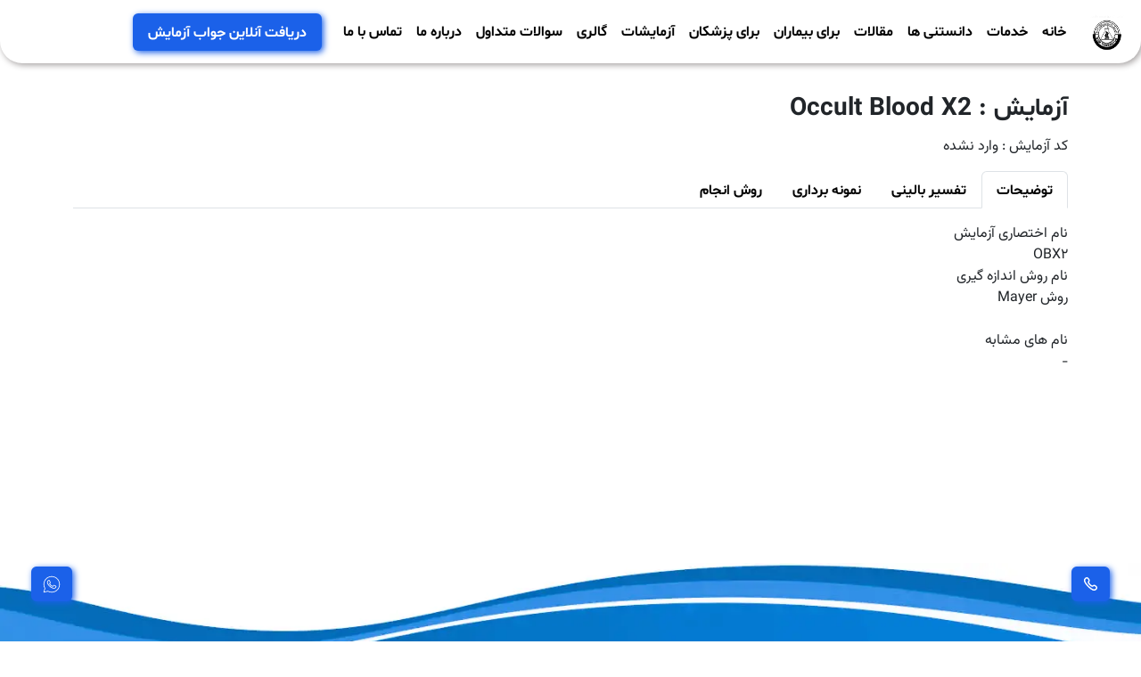

--- FILE ---
content_type: text/html; charset=UTF-8
request_url: https://mehrlaboratorymis.com/experiments/Occult%20Blood%20X2
body_size: 13881
content:
<!DOCTYPE html>
<html lang="fa">
<head>
    <meta charset="utf-8">
    <meta name="viewport" content="width=device-width, initial-scale=1">
    <link rel="sitemap" type="application/xml" title="Sitemap" href="https://mehrlaboratorymis.com/sitemap.xml">
    <!-- Google tag (gtag.js) -->
<script async src="https://www.googletagmanager.com/gtag/js?id=G-6JMFDDWRT0"></script>
<script>
  window.dataLayer = window.dataLayer || [];
  function gtag(){dataLayer.push(arguments);}
  gtag('js', new Date());

  gtag('config', 'G-6JMFDDWRT0');
</script>
    
    <link rel="icon" type="image/x-icon" href="https://mehrlaboratorymis.com/storage/setuprr/poTPmqnO7I1MjcUxUKpvP48dH6zex3Ck8kBFa4pc.png">
    <link rel="shortcut icon" href="https://mehrlaboratorymis.com/storage/setuprr/poTPmqnO7I1MjcUxUKpvP48dH6zex3Ck8kBFa4pc.png" type="image/x-icon">
    <link rel="stylesheet" href="https://fonts.googleapis.com/css2?family=Material+Symbols+Outlined:opsz,wght,FILL,GRAD@20..48,100..700,0..1,-50..200" />



    <script src="https://mehrlaboratorymis.com/js/sweetalert2@11.js"></script>

    <link rel="stylesheet" href="https://mehrlaboratorymis.com/css/bootstrap.rtl.min.css">
    <link rel="stylesheet" href="https://mehrlaboratorymis.com/css/style.css">
    <link rel="stylesheet" href="https://cdnjs.cloudflare.com/ajax/libs/lightbox2/2.11.4/css/lightbox.min.css" />

    <script src="https://mehrlaboratorymis.com/js/scrollreveal.js"></script>

        
    <style>
    p,span,label,div{
    font-family: 'Vazirmatn' !important;
}
a,button{
    font-family: 'Shabnam'!important;
    text-decoration: none;
}
h1,h2,h3,h4,h5,h6{
    font-family: 'Shabnam'!important;
}
        input{
            border: none;
            border-radius: 15px;
        }
        .nav-color{
            background: #ffffff;
        }
        .nav-link{
            color:#000000;
        }
        .nav-active{
            color:#1b61e9 !important;
            margin: 0 5px;
        }
        .btn-base{
            background: #1b61e9;
            color: #ffffff;
            box-shadow: 2px 2px 7px #1b61e9;
            transition: 0.5s;
        }
        .btn-base:hover{

            background: #1b61e9;
            color: #ffffff;
            box-shadow: 2px 2px 9px #1b61e9;
        }
        .btn-second{
            background: #2bb69b;
            color: #ffffff ;
            box-shadow: 2px 2px 7px rgba(153, 151, 151, 0.50);
            transition: 0.5s;
        }
        .btn-second:hover{
            background: #2bb69b;
            color: #ffffff ;
            box-shadow: 2px 2px 9px rgba(139, 137, 137, 0.80);
        }
        .base-gradient{
            padding: 50px 0;
                         background: linear-gradient(180deg, #1b61e9, #3e77ea, #2bb69b);
            

        }
        .card{
            border: none;
            border-radius: 25px;
            background: #1b61e9;
        }
        .card-body{
            border-radius: 25px;
            background: #1b61e9;
            color: #ffffff;
        }
        .card-title{
            color: #ffffff;
        }
        .page-title{
            color: #3e77ea;
        }
        img{
            border-radius: 25px;
        }
        .lang-active{
            color:#ffffff !important;
            background: #1b61e9;
            border-radius: 50%;
        }
        .lang{
            color:#ffffff !important;
            background: #2bb69b;
            border-radius: 50%;
        }
        .lang:hover,.lang-active:hover{
            color:#ffffff !important;
            background: #1b61e9;
            border-radius: 50%;
        }
    </style>
    <!-- Livewire Styles -->
<style >
    [wire\:loading], [wire\:loading\.delay], [wire\:loading\.inline-block], [wire\:loading\.inline], [wire\:loading\.block], [wire\:loading\.flex], [wire\:loading\.table], [wire\:loading\.grid], [wire\:loading\.inline-flex] {
        display: none;
    }

    [wire\:loading\.delay\.shortest], [wire\:loading\.delay\.shorter], [wire\:loading\.delay\.short], [wire\:loading\.delay\.long], [wire\:loading\.delay\.longer], [wire\:loading\.delay\.longest] {
        display:none;
    }

    [wire\:offline] {
        display: none;
    }

    [wire\:dirty]:not(textarea):not(input):not(select) {
        display: none;
    }

    input:-webkit-autofill, select:-webkit-autofill, textarea:-webkit-autofill {
        animation-duration: 50000s;
        animation-name: livewireautofill;
    }

    @keyframes livewireautofill { from {} }
</style>
    <link rel="stylesheet" href="https://mehrlaboratorymis.com/css/jalalidatepicker.min.css">
</head>

<body>
<div class="" dir="rtl">
    <div wire:id="YwTSSk5lgbqNQdLhdAMx" wire:initial-data="{&quot;fingerprint&quot;:{&quot;id&quot;:&quot;YwTSSk5lgbqNQdLhdAMx&quot;,&quot;name&quot;:&quot;components.navbar&quot;,&quot;locale&quot;:&quot;fa&quot;,&quot;path&quot;:&quot;experiments\/Occult%20Blood%20X2&quot;,&quot;method&quot;:&quot;GET&quot;,&quot;v&quot;:&quot;acj&quot;},&quot;effects&quot;:{&quot;listeners&quot;:[]},&quot;serverMemo&quot;:{&quot;children&quot;:[],&quot;errors&quot;:[],&quot;htmlHash&quot;:&quot;81268c5b&quot;,&quot;data&quot;:[],&quot;dataMeta&quot;:[],&quot;checksum&quot;:&quot;5a128739eb492d53eb6d9294887f28231a90ec140cfb1581e0095850bbf0a387&quot;}}">
    <nav class="navbar navbar-expand-lg  nav-color"
         style="border-radius:0 0 25px  25px;box-shadow: 2px 2px 7px #a4a0a0;padding-left: 15px;padding-right: 15px;z-index: 1000">
        <a class="navbar-brand" href="https://mehrlaboratorymis.com">
            <img src="/storage/setuprr/poTPmqnO7I1MjcUxUKpvP48dH6zex3Ck8kBFa4pc.png" alt="آزمایشگاه پاتوبیولوژی مهر" width="45" height="45"
                 class="d-inline-block align-text-top" style="border-radius: 15px">
        </a>

        <button class="navbar-toggler" type="button" data-bs-toggle="offcanvas" data-bs-target="#navbarOffcanvasLg"
                aria-controls="navbarOffcanvasLg" style="border: none;">
            <span class="navbar-toggler-icon"></span>
        </button>
        <div class="offcanvas offcanvas-start  nav-color text-center" tabindex="-1" id="navbarOffcanvasLg"
             aria-labelledby="navbarOffcanvasLgLabel">
            <div class="offcanvas-header">
                <h5 class="offcanvas-title nav-link"
                    id="offcanvasNavbarLabel">آزمایشگاه پاتوبیولوژی مهر</h5>
                <button type="button" class="btn-close" data-bs-dismiss="offcanvas" aria-label="Close"></button>
            </div>

            <ul class="navbar-nav" style="">

                <li class="nav-item"><a class="nav-link" aria-current="page"
                                        href="https://mehrlaboratorymis.com">خانه</a>
                </li>
                <li class="nav-item"><a class="nav-link" aria-current="page"
                                        href="https://mehrlaboratorymis.com/services">خدمات</a>
                </li>
                <li class="nav-item"><a class="nav-link" aria-current="page"
                                        href="https://blog.mehrlaboratorymis.com/">دانستنی ها</a>
                </li>

                <li class="nav-item"><a class="nav-link" aria-current="page"
                                        href="https://mehrlaboratorymis.com/posts">مقالات</a>
                </li>
                <li class="nav-item"><a class="nav-link" aria-current="page"
                                        href="https://mehrlaboratorymis.com/for-patients">برای بیماران</a>
                </li>
                <li class="nav-item"><a class="nav-link" aria-current="page"
                                        href="https://mehrlaboratorymis.com/for-doctors">برای پزشکان</a>
                </li>

                <li class="nav-item"><a class="nav-link" aria-current="page"
                                        href="https://mehrlaboratorymis.com/experiments">
                        آزمایشات
                    </a>
                </li>
                <li class="nav-item"><a class="nav-link" aria-current="page"
                                        href="https://mehrlaboratorymis.com/gallery">گالری</a>
                </li>
                <li class="nav-item"><a class="nav-link" aria-current="page"
                                        href="https://mehrlaboratorymis.com/faq">سوالات متداول</a>
                </li>
                <li class="nav-item"><a class="nav-link" aria-current="page"
                                        href="https://mehrlaboratorymis.com/about_us">درباره ما</a>
                </li>

                <li class="nav-item"><a class="nav-link" aria-current="page"
                                        href="https://mehrlaboratorymis.com/contact_ua">تماس با  ما</a>
                </li>
                                <li class="nav-item"><a class="btn btn-base px-3 mx-3 nav-link"
                                        aria-current="page"
                                        href="https://mehrlaboratorymis.com/show-test-result">دریافت آنلاین جواب آزمایش</a>
                </li>
                <li class="nav-item ">
                    <div class="btn-group mt-sm-3 mt-3 mt-md-0" role="group" aria-label="Basic example">
                                                                                                    
                    </div>
                </li>

            </ul>

        </div>
    </nav>

</div>

<!-- Livewire Component wire-end:YwTSSk5lgbqNQdLhdAMx --></div>
<main dir="rtl">
    <div wire:id="dxCPXZWdN8TZPzr3miXn" wire:initial-data="{&quot;fingerprint&quot;:{&quot;id&quot;:&quot;dxCPXZWdN8TZPzr3miXn&quot;,&quot;name&quot;:&quot;pages.experiment-show&quot;,&quot;locale&quot;:&quot;fa&quot;,&quot;path&quot;:&quot;experiments\/Occult%20Blood%20X2&quot;,&quot;method&quot;:&quot;GET&quot;,&quot;v&quot;:&quot;acj&quot;},&quot;effects&quot;:{&quot;listeners&quot;:[]},&quot;serverMemo&quot;:{&quot;children&quot;:[],&quot;errors&quot;:[],&quot;htmlHash&quot;:&quot;b81c4340&quot;,&quot;data&quot;:{&quot;item&quot;:[]},&quot;dataMeta&quot;:{&quot;models&quot;:{&quot;item&quot;:{&quot;class&quot;:&quot;App\\Models\\Experiment&quot;,&quot;id&quot;:111,&quot;relations&quot;:[],&quot;connection&quot;:&quot;mysql&quot;,&quot;collectionClass&quot;:null}}},&quot;checksum&quot;:&quot;9c46775b296da54331a8de8c1ef64f4e20422a61af7e44216570d4bfcbec3a6e&quot;}}">
<div class="container">
    <div class="row">
        <div class="my-3">
            <h3 class="mt-3">آزمایش : Occult Blood X2</h3>
            <p class="my-3">کد آزمایش : وارد نشده</p>
            <ul class="nav nav-tabs" id="myTab" role="tablist">
                <li class="nav-item" role="presentation">
                    <button class="nav-link active" id="description" data-bs-toggle="tab" data-bs-target="#description-pane" type="button" role="tab" aria-controls="description" aria-selected="true">توضیحات</button>
                </li>
                <li class="nav-item" role="presentation">
                    <button class="nav-link" id="interpretation" data-bs-toggle="tab" data-bs-target="#interpretation-pane" type="button" role="tab" aria-controls="interetation" aria-selected="false">تفسیر بالینی</button>
                </li>
                <li class="nav-item" role="presentation">
                    <button class="nav-link" id="sample" data-bs-toggle="tab" data-bs-target="#sample-pane" type="button" role="tab" aria-controls="sample" aria-selected="false">نمونه برداری</button>
                </li>
                <li class="nav-item" role="presentation">
                    <button class="nav-link" id="performance" data-bs-toggle="tab" data-bs-target="#performance-pane" type="button" role="tab" aria-controls="performance" aria-selected="false">روش انجام</button>
                </li>
            </ul>

            <div class="tab-content my-3" id="myTabContent" style="min-height: 350px">
                <div class="tab-pane fade show active" id="description-pane" role="tabpanel" aria-labelledby="description" tabindex="0">
                    <div class="TestBack"><span class="tdetail">نام اختصاری آزمایش</span><br>OBX٢</div>
<div id="ContentPlaceHolder1_Panel1">
<div class="TestBack"><span class="tdetail">نام روش اندازه گیری</span><br>روش Mayer<br><br><span class="tdetail">نام های مشابه</span><br>-</div>
</div>
                </div>
                <div class="tab-pane fade" id="interpretation-pane" role="tabpanel" aria-labelledby="interpretation" tabindex="0">
                    <div class="TestBack"><span class="tdetail">نام اختصاری آزمایش</span><br>OBX٢</div>
<div id="ContentPlaceHolder1_Panel3">
<div class="TestBack"><span class="tdetail">تفسیر بالینی</span><br>-<br><br><span class="tdetail">مقادیر مرجع</span><br><br><br><span class="tdetail">احتیاط ها</span><br>-<br><br><span class="tdetail">منابع بالینی</span><br>-</div>
</div>
                </div>
                <div class="tab-pane fade" id="sample-pane" role="tabpanel" aria-labelledby="sample" tabindex="0">
                    <div class="TestBack"><span class="tdetail">نام اختصاری آزمایش</span><br>OBX٢</div>
<div id="ContentPlaceHolder1_Panel2">
<div class="TestBack"><span class="tdetail">نوع نمونه</span><br>مدفوع<br><br><span class="tdetail">حجم نمونه</span><br>٢ گرم<br><br><span class="tdetail">کمترین حجم نمونه</span><br>١ گرم<br><br><span class="tdetail">نیازهای همراه نمونه</span><br>نام و نام خانوادگي ، نوع نمونه<br><br><span class="tdetail">راهنمای جمع آوری نمونه</span><br>-<br><br><span class="tdetail">اطلاعات لازم از بیمار</span><br>سن بيمار<br><br><span class="tdetail">معیار رد نمونه</span><br>-<br><br><span class="tdetail">پایداری در دمای اتاق &deg;١٨c تا &deg;٢٥c</span><br>١ ساعت<br><br><span class="tdetail">پایداری در دمای یخچال &deg;٢c تا &deg;٨c</span><br>١ روز<br><br><span class="tdetail">پایداری در دمای فریزر &deg;٢٠c- &gt;</span><br>٣ روز<br><br><span class="tdetail">آمادگی لازم قبل از نمونه گیری</span><br>اسنتفاده نکردن از گوشت قرمز، شلغم، تربچه ، انواع کلم، هويج و انواع ميوه ها</div>
</div>
                </div>
                <div class="tab-pane fade" id="performance-pane" role="tabpanel" aria-labelledby="performance" tabindex="0">
                    <div class="TestBack"><span class="tdetail">نام اختصاری آزمایش</span><br>OBX٢</div>
<div id="ContentPlaceHolder1_Panel4">
<div class="TestBack"><span class="tdetail">مدت زمان انجام آزمایش</span><br>٢ روز<br><br><span class="tdetail">مدت زمان نگهداری نمونه پس از انجام آزمایش</span><br>پس از انجام قابل نگهداري نيست.<br><br><span class="tdetail">جوابدهی اضطراری</span><br>-<br><br><span class="tdetail">توضیح روش کار</span><br>-</div>
</div>
                </div>
            </div>
        </div>

    </div>
</div>

</div>

<!-- Livewire Component wire-end:dxCPXZWdN8TZPzr3miXn -->
</main>
<div class="" dir="rtl">
    <div wire:id="C5G4nh2VXF1h1JpaDNGq" wire:initial-data="{&quot;fingerprint&quot;:{&quot;id&quot;:&quot;C5G4nh2VXF1h1JpaDNGq&quot;,&quot;name&quot;:&quot;components.footer&quot;,&quot;locale&quot;:&quot;fa&quot;,&quot;path&quot;:&quot;experiments\/Occult%20Blood%20X2&quot;,&quot;method&quot;:&quot;GET&quot;,&quot;v&quot;:&quot;acj&quot;},&quot;effects&quot;:{&quot;listeners&quot;:[]},&quot;serverMemo&quot;:{&quot;children&quot;:[],&quot;errors&quot;:[],&quot;htmlHash&quot;:&quot;a5c6fc2b&quot;,&quot;data&quot;:[],&quot;dataMeta&quot;:[],&quot;checksum&quot;:&quot;c9a41f172616bb990b04036998ca6d15ccdef0fd1d1096d08bc9f0f1e1478dc1&quot;}}">

            <div class="" style="position: fixed;bottom:45px ;right: 35px;z-index: 100000000">
            <a class="btn btn-base" href="tel:06143221534">
                <span class="flex items-center"><span class="relative ml-3">

                                    <svg class="dark:text-blue-950 text-blue-980 absolute -top-1 -left-2" width="17"
                                         height="17" viewBox="0 0 17 17" fill="none" xmlns="http://www.w3.org/2000/svg">
                                        <path
                                            d="M8.83538 10.3C9.27844 10.6121 9.74293 10.8745 10.2217 11.0731C10.519 11.1809 10.9855 10.8756 11.3285 10.6511L11.3286 10.6511C11.4143 10.595 11.4923 10.544 11.558 10.5057L11.5796 10.4936C11.9027 10.3121 12.2615 10.1106 12.7228 10.2078C13.1373 10.2929 14.5594 11.4136 14.9524 11.8108C15.2097 12.0661 15.3526 12.3357 15.374 12.6123C15.4169 13.6408 14.0377 14.7969 13.709 14.9955C13.0087 15.5062 12.0725 15.4991 10.9435 14.9884C9.73579 14.499 8.29228 13.4705 6.8988 12.2222C6.39998 11.7753 5.44205 10.8344 5.16944 10.5202C3.76167 8.99521 2.57543 7.35674 2.01803 6.03036C1.75363 5.47002 1.625 4.95224 1.625 4.4912C1.625 4.03725 1.75363 3.63295 2.00374 3.2854C2.15381 3.02296 3.36149 1.59018 4.42625 1.62565C4.69066 1.65402 4.96221 1.78878 5.22661 2.04413C5.62679 2.43424 6.7773 3.84574 6.86306 4.26422C6.96089 4.71509 6.75803 5.07099 6.57526 5.39163L6.57526 5.39163L6.56292 5.41328C6.52173 5.48445 6.46588 5.56888 6.40483 5.66117L6.40482 5.66118C6.1799 6.0012 5.8843 6.44805 5.99052 6.73257C6.25564 7.38512 6.63438 8.02348 7.09102 8.6122C7.59779 9.21811 8.39233 9.98789 8.83538 10.3Z"
                                            stroke="currentColor" stroke-width="1.5"></path>
                                    </svg>
                                </span>
            </a>
        </div>
    
            <div class="" style="position: fixed;bottom:45px ;left: 35px;z-index: 100000000">


            <a class="btn btn-base" style="color:#ffffff"
               href=" https://wa.me/09392371954">
                                                <span class="flex items-center">
             <svg xmlns="http://www.w3.org/2000/svg" fill="white" viewBox="0 0 50 50" width="20px" height="20px"><path
                     d="M 25 2 C 12.309534 2 2 12.309534 2 25 C 2 29.079097 3.1186875 32.88588 4.984375 36.208984 L 2.0371094 46.730469 A 1.0001 1.0001 0 0 0 3.2402344 47.970703 L 14.210938 45.251953 C 17.434629 46.972929 21.092591 48 25 48 C 37.690466 48 48 37.690466 48 25 C 48 12.309534 37.690466 2 25 2 z M 25 4 C 36.609534 4 46 13.390466 46 25 C 46 36.609534 36.609534 46 25 46 C 21.278025 46 17.792121 45.029635 14.761719 43.333984 A 1.0001 1.0001 0 0 0 14.033203 43.236328 L 4.4257812 45.617188 L 7.0019531 36.425781 A 1.0001 1.0001 0 0 0 6.9023438 35.646484 C 5.0606869 32.523592 4 28.890107 4 25 C 4 13.390466 13.390466 4 25 4 z M 16.642578 13 C 16.001539 13 15.086045 13.23849 14.333984 14.048828 C 13.882268 14.535548 12 16.369511 12 19.59375 C 12 22.955271 14.331391 25.855848 14.613281 26.228516 L 14.615234 26.228516 L 14.615234 26.230469 C 14.588494 26.195329 14.973031 26.752191 15.486328 27.419922 C 15.999626 28.087653 16.717405 28.96464 17.619141 29.914062 C 19.422612 31.812909 21.958282 34.007419 25.105469 35.349609 C 26.554789 35.966779 27.698179 36.339417 28.564453 36.611328 C 30.169845 37.115426 31.632073 37.038799 32.730469 36.876953 C 33.55263 36.755876 34.456878 36.361114 35.351562 35.794922 C 36.246248 35.22873 37.12309 34.524722 37.509766 33.455078 C 37.786772 32.688244 37.927591 31.979598 37.978516 31.396484 C 38.003976 31.104927 38.007211 30.847602 37.988281 30.609375 C 37.969311 30.371148 37.989581 30.188664 37.767578 29.824219 C 37.302009 29.059804 36.774753 29.039853 36.224609 28.767578 C 35.918939 28.616297 35.048661 28.191329 34.175781 27.775391 C 33.303883 27.35992 32.54892 26.991953 32.083984 26.826172 C 31.790239 26.720488 31.431556 26.568352 30.914062 26.626953 C 30.396569 26.685553 29.88546 27.058933 29.587891 27.5 C 29.305837 27.918069 28.170387 29.258349 27.824219 29.652344 C 27.819619 29.649544 27.849659 29.663383 27.712891 29.595703 C 27.284761 29.383815 26.761157 29.203652 25.986328 28.794922 C 25.2115 28.386192 24.242255 27.782635 23.181641 26.847656 L 23.181641 26.845703 C 21.603029 25.455949 20.497272 23.711106 20.148438 23.125 C 20.171937 23.09704 20.145643 23.130901 20.195312 23.082031 L 20.197266 23.080078 C 20.553781 22.728924 20.869739 22.309521 21.136719 22.001953 C 21.515257 21.565866 21.68231 21.181437 21.863281 20.822266 C 22.223954 20.10644 22.02313 19.318742 21.814453 18.904297 L 21.814453 18.902344 C 21.828863 18.931014 21.701572 18.650157 21.564453 18.326172 C 21.426943 18.001263 21.251663 17.580039 21.064453 17.130859 C 20.690033 16.232501 20.272027 15.224912 20.023438 14.634766 L 20.023438 14.632812 C 19.730591 13.937684 19.334395 13.436908 18.816406 13.195312 C 18.298417 12.953717 17.840778 13.022402 17.822266 13.021484 L 17.820312 13.021484 C 17.450668 13.004432 17.045038 13 16.642578 13 z M 16.642578 15 C 17.028118 15 17.408214 15.004701 17.726562 15.019531 C 18.054056 15.035851 18.033687 15.037192 17.970703 15.007812 C 17.906713 14.977972 17.993533 14.968282 18.179688 15.410156 C 18.423098 15.98801 18.84317 16.999249 19.21875 17.900391 C 19.40654 18.350961 19.582292 18.773816 19.722656 19.105469 C 19.863021 19.437122 19.939077 19.622295 20.027344 19.798828 L 20.027344 19.800781 L 20.029297 19.802734 C 20.115837 19.973483 20.108185 19.864164 20.078125 19.923828 C 19.867096 20.342656 19.838461 20.445493 19.625 20.691406 C 19.29998 21.065838 18.968453 21.483404 18.792969 21.65625 C 18.639439 21.80707 18.36242 22.042032 18.189453 22.501953 C 18.016221 22.962578 18.097073 23.59457 18.375 24.066406 C 18.745032 24.6946 19.964406 26.679307 21.859375 28.347656 C 23.05276 29.399678 24.164563 30.095933 25.052734 30.564453 C 25.940906 31.032973 26.664301 31.306607 26.826172 31.386719 C 27.210549 31.576953 27.630655 31.72467 28.119141 31.666016 C 28.607627 31.607366 29.02878 31.310979 29.296875 31.007812 L 29.298828 31.005859 C 29.655629 30.601347 30.715848 29.390728 31.224609 28.644531 C 31.246169 28.652131 31.239109 28.646231 31.408203 28.707031 L 31.408203 28.708984 L 31.410156 28.708984 C 31.487356 28.736474 32.454286 29.169267 33.316406 29.580078 C 34.178526 29.990889 35.053561 30.417875 35.337891 30.558594 C 35.748225 30.761674 35.942113 30.893881 35.992188 30.894531 C 35.995572 30.982516 35.998992 31.07786 35.986328 31.222656 C 35.951258 31.624292 35.8439 32.180225 35.628906 32.775391 C 35.523582 33.066746 34.975018 33.667661 34.283203 34.105469 C 33.591388 34.543277 32.749338 34.852514 32.4375 34.898438 C 31.499896 35.036591 30.386672 35.087027 29.164062 34.703125 C 28.316336 34.437036 27.259305 34.092596 25.890625 33.509766 C 23.114812 32.325956 20.755591 30.311513 19.070312 28.537109 C 18.227674 27.649908 17.552562 26.824019 17.072266 26.199219 C 16.592866 25.575584 16.383528 25.251054 16.208984 25.021484 L 16.207031 25.019531 C 15.897202 24.609805 14 21.970851 14 19.59375 C 14 17.077989 15.168497 16.091436 15.800781 15.410156 C 16.132721 15.052495 16.495617 15 16.642578 15 z"/></svg>
                                                    </span>
            </a>
        </div>
    
    <img class="d-none d-sm-none d-md-block" src="https://mehrlaboratorymis.com/storage/setuprr/Wcy38QeFUbegl7bOQ1zOKzyHENOqFJ9hHoKXic4g.webp"
         style="position: absolute;width: 100%;border-radius: 0" alt="footer">
    <img class="d-block d-sm-block d-md-none"
         src="https://mehrlaboratorymis.com/storage/setuprr/1QBSxApXNURYBCfbugSAHkjpyWzVtP1G2dqjzcAQ.webp"
         style="position: absolute;width: 100%;height: 400px;border-radius: 0" alt="footer">
    <footer class=""
            style="color:#ffffff;position: relative;padding-top:155px">

        <div class="container">

            <div class="row">
                <div class="col-md-6 mb-3 d-none d-sm-none d-md-block">
                    <h3 class="py-3">
                        آزمایشگاه پاتوبیولوژی مهر
                    </h3>
                    <p class="mb-2">
                        این آزمایشگاه در سال ۱۳۷۰ بعنوان اولین آزمایشگاه تشخیص طبی در مسجد سلیمان توسط خانم دکتر حشمت عصاره افتتاح شد و در سال ۱۳۸۶ دکتر نسرین صمدی دارای بورد تخصصی پاتولوژی از دانشگاه تهران مدیریت آنرا به عهده گرفتند . این آزمایشگاه دارای پرسنل دقیق و باتجربه میباشد. که در بخشهای پذیرش - نمونه گیری - مشاوره - تفکیک و جداسازی - هماتولوژی- سرولوژی و ایمونولوژی - هورمون - بیوشیمی- میکروبشناسی و ادرار و انگل - انالیز اسپرم- پاتولوژی / سیتولوژی و ملکلولی و PCR مشغول به فعالیت می باشند.  تجهیزات آزمایشگاه مرتب در حال بروز شدن است و از تجهیزات معتبر و جدید استفاده می نماید. با بروز پاندمی کرونا در سال98 بخش ملکولی با بهترین امکانات روز دنیا راه اندازی شد.  از سال 1400 بخش پاتولوژِی این آزمایشگاه پروسس کردن کامل نمونه ها رو در محل ازمایشگاه به منظور تسریع در پاسخ دهی بیماران تحت عمل جراحی برای اولین بار درمسجد سلیمان راه اندازی کرد. کنترل کیفی آزمایشات با امکانات موجود در حد عالی تحت نظارت مسیول فنی و موسس  انجام .این آزمایشگاه امکان نمونه گیری در منزل را نیز دارا میباشد.
                    </p>
                    <div class="d-flex justify-content-end">
                        <a style='color:#ffffff' href="https://mehrlaboratorymis.com/about_us" class="">
                            مشاهده بیشتر
                            <svg class="mr-1" width="15" height="10" viewBox="0 0 15 10" fill="none"
                                 xmlns="http://www.w3.org/2000/svg">
                                <path fill="currentColor" opacity="0.4"
                                      d="M10.4527 4.15949L13.3686 3.90161C14.023 3.90161 14.5536 4.43735 14.5536 5.09812C14.5536 5.75889 14.023 6.29463 13.3686 6.29463L10.4527 6.03674C9.93928 6.03674 9.52308 5.61649 9.52308 5.09812C9.52308 4.57888 9.93928 4.15949 10.4527 4.15949"></path>
                                <path fill="currentColor"
                                      class="fill-current duration-200 transition dark:group-hover:text-blue-60 dark:text-blue-950 text-blue dark:hover:text-gray-210-700 grou-hover:text-dark-700"
                                      d="M0.660621 4.20689C0.706196 4.16087 0.87646 3.96637 1.0364 3.80487C1.96941 2.79331 4.40555 1.13921 5.67995 0.632993C5.87343 0.552242 6.36272 0.38032 6.62499 0.368164C6.87523 0.368164 7.11429 0.42634 7.34216 0.540954C7.6268 0.701589 7.85381 0.95513 7.97936 1.25382C8.05933 1.46048 8.18488 2.08131 8.18488 2.09259C8.30957 2.77073 8.3775 3.87346 8.3775 5.09255C8.3775 6.25259 8.30957 7.31017 8.20724 7.99959C8.19606 8.01175 8.07051 8.78192 7.93379 9.04589C7.68355 9.52866 7.19426 9.82735 6.67057 9.82735H6.62499C6.28361 9.81606 5.56644 9.5165 5.56644 9.50608C4.35998 8.99987 1.98145 7.42565 1.02522 6.37936C1.02522 6.37936 0.755212 6.11019 0.638263 5.94261C0.455961 5.70122 0.36481 5.40253 0.36481 5.10383C0.36481 4.77041 0.46714 4.46043 0.660621 4.20689"></path>
                            </svg>
                        </a>
                    </div>
                </div>

                <div class="col-md-3 mb-3">
                    <h3 class="mb-3">بخش هایی از سایت</h3>
                    <ul class="" style="color:#ffffff ">
                        <li class="mb-2">
                            <a class="" style="color:#ffffff"
                               href="https://mehrlaboratorymis.com">خانه </a>
                        </li>
                        <li class="mb-2">
                            <a class="" style="color:#ffffff"
                               href="https://mehrlaboratorymis.com/services">خدمات</a>
                        </li>
                        <li class="mb-2">
                            <a class="" style="color:#ffffff"
                               href="https://mehrlaboratorymis.com/posts">مقالات</a>
                        </li>
                        <li class="mb-2">
                            <a class="" style="color:#ffffff"
                               href="https://mehrlaboratorymis.com/gallery">گالری </a>
                        </li>

                    </ul>
                </div>
                <div class="col-md-3 mb-3">
                    <div class="md:col-span-3">
                        <h3 class="mb-3">ارتباط با ما</h3>

                        <ul>
                            <li class="">
                            <span class="flex items-center"><span class="relative ml-3">

                                    <svg class="dark:text-blue-950 text-blue-980 absolute -top-1 -left-2" width="17"
                                         height="17" viewBox="0 0 17 17" fill="none" xmlns="http://www.w3.org/2000/svg">
                                        <path
                                            d="M8.83538 10.3C9.27844 10.6121 9.74293 10.8745 10.2217 11.0731C10.519 11.1809 10.9855 10.8756 11.3285 10.6511L11.3286 10.6511C11.4143 10.595 11.4923 10.544 11.558 10.5057L11.5796 10.4936C11.9027 10.3121 12.2615 10.1106 12.7228 10.2078C13.1373 10.2929 14.5594 11.4136 14.9524 11.8108C15.2097 12.0661 15.3526 12.3357 15.374 12.6123C15.4169 13.6408 14.0377 14.7969 13.709 14.9955C13.0087 15.5062 12.0725 15.4991 10.9435 14.9884C9.73579 14.499 8.29228 13.4705 6.8988 12.2222C6.39998 11.7753 5.44205 10.8344 5.16944 10.5202C3.76167 8.99521 2.57543 7.35674 2.01803 6.03036C1.75363 5.47002 1.625 4.95224 1.625 4.4912C1.625 4.03725 1.75363 3.63295 2.00374 3.2854C2.15381 3.02296 3.36149 1.59018 4.42625 1.62565C4.69066 1.65402 4.96221 1.78878 5.22661 2.04413C5.62679 2.43424 6.7773 3.84574 6.86306 4.26422C6.96089 4.71509 6.75803 5.07099 6.57526 5.39163L6.57526 5.39163L6.56292 5.41328C6.52173 5.48445 6.46588 5.56888 6.40483 5.66117L6.40482 5.66118C6.1799 6.0012 5.8843 6.44805 5.99052 6.73257C6.25564 7.38512 6.63438 8.02348 7.09102 8.6122C7.59779 9.21811 8.39233 9.98789 8.83538 10.3Z"
                                            stroke="currentColor" stroke-width="1.5"></path>
                                    </svg>
                                </span>

                                <span
                                    class="text-sm font-medium text-dark-550 dark:text-gray-920"> روبیکا: </span>
                            </span>
                                <a class="" style="color:#ffffff"
                                   href="https://rubika.ir/Mehr_lab_mis">09392371954</a>
                            </li>


                            

                                                            <li class="">
                            <span class="flex items-center">
                                    <svg class="dark:text-blue-950 text-blue-980 absolute -top-1 -left-2" width="17"
                                         height="17" viewBox="0 0 17 17" fill="none" xmlns="http://www.w3.org/2000/svg">
                                        <path
                                            d="M7.14715 9.85653L8.80585 8.19987M7.14715 9.85653C5.93121 11.0732 0.81617 8.93438 1.73474 6.22947C2.6533 3.52456 12.7125 0.221534 14.7459 2.25616C16.7793 4.29079 13.4633 14.3879 10.772 15.2723C8.08068 16.1567 5.93121 11.0732 7.14715 9.85653Z"
                                            stroke="currentColor" stroke-width="1.5" stroke-linecap="round"
                                            stroke-linejoin="round"></path>
                                    </svg>
                                <span
                                    class="text-sm font-medium text-dark-550 dark:text-gray-920"> شماره واتساپ :  </span>
                            </span>
                                    <a class="" style="color:#ffffff"
                                       href=" https://wa.me/09392371954">09392371954</a>
                                </li>
                                                                                        <li class="">
                            <span class="flex items-center"><span class="relative ml-3">

                                    <svg class="dark:text-blue-950 text-blue-980 absolute -top-1 -left-2" width="17"
                                         height="17" viewBox="0 0 17 17" fill="none" xmlns="http://www.w3.org/2000/svg">
                                        <path
                                            d="M8.83538 10.3C9.27844 10.6121 9.74293 10.8745 10.2217 11.0731C10.519 11.1809 10.9855 10.8756 11.3285 10.6511L11.3286 10.6511C11.4143 10.595 11.4923 10.544 11.558 10.5057L11.5796 10.4936C11.9027 10.3121 12.2615 10.1106 12.7228 10.2078C13.1373 10.2929 14.5594 11.4136 14.9524 11.8108C15.2097 12.0661 15.3526 12.3357 15.374 12.6123C15.4169 13.6408 14.0377 14.7969 13.709 14.9955C13.0087 15.5062 12.0725 15.4991 10.9435 14.9884C9.73579 14.499 8.29228 13.4705 6.8988 12.2222C6.39998 11.7753 5.44205 10.8344 5.16944 10.5202C3.76167 8.99521 2.57543 7.35674 2.01803 6.03036C1.75363 5.47002 1.625 4.95224 1.625 4.4912C1.625 4.03725 1.75363 3.63295 2.00374 3.2854C2.15381 3.02296 3.36149 1.59018 4.42625 1.62565C4.69066 1.65402 4.96221 1.78878 5.22661 2.04413C5.62679 2.43424 6.7773 3.84574 6.86306 4.26422C6.96089 4.71509 6.75803 5.07099 6.57526 5.39163L6.57526 5.39163L6.56292 5.41328C6.52173 5.48445 6.46588 5.56888 6.40483 5.66117L6.40482 5.66118C6.1799 6.0012 5.8843 6.44805 5.99052 6.73257C6.25564 7.38512 6.63438 8.02348 7.09102 8.6122C7.59779 9.21811 8.39233 9.98789 8.83538 10.3Z"
                                            stroke="currentColor" stroke-width="1.5"></path>
                                    </svg>
                                </span>

                                <span
                                    class="text-sm font-medium text-dark-550 dark:text-gray-920"> تماس و مشاوره :  </span>
                            </span>
                                    <a class="" style="color:#ffffff"
                                       href="tel:06143221534">06143221534</a>
                                </li>
                                                    </ul>
                        <div class="row m-3">
                            <div class="col-md-12 col-12 mb-12 mt-md-3 d-none d-sm-none d-md-block">
                                <img src="/storage/setuprr/FKcz0NJBo5bePXQ8xVydFNx46bGcpYK9QK2qpQFX.png" alt="آزمایشگاه پاتوبیولوژی مهر "
                                     height="95px">
                            </div>
                        </div>

                        <div class="">
                            
                        </div>
                    </div>
                </div>
            </div>
        </div>
    </footer>

    <nav class="navbar nav-color">
        <div class="container-fluid justify-content-center">
            <a class="navbar-brand nav-link" href="https://mohtavanegar.com">طراحی و توسعه توسط تیم محتوانگار</a>

            <a href="https://mehrlaboratorymis.com/sitemap.xml">sitmap</a>
        </div>
    </nav>
</div>

<!-- Livewire Component wire-end:C5G4nh2VXF1h1JpaDNGq --></div>
<!-- Livewire Scripts -->

<script src="/livewire/livewire.js?id=90730a3b0e7144480175" data-turbo-eval="false" data-turbolinks-eval="false" ></script>
<script data-turbo-eval="false" data-turbolinks-eval="false" >
    if (window.livewire) {
	    console.warn('Livewire: It looks like Livewire\'s @livewireScripts JavaScript assets have already been loaded. Make sure you aren\'t loading them twice.')
	}

    window.livewire = new Livewire();
    window.livewire.devTools(true);
    window.Livewire = window.livewire;
    window.livewire_app_url = '';
    window.livewire_token = 'i2pt0RfW0mTVXMooF9LZHSB8EOj83i7WQpUCJ3RU';

	/* Make sure Livewire loads first. */
	if (window.Alpine) {
	    /* Defer showing the warning so it doesn't get buried under downstream errors. */
	    document.addEventListener("DOMContentLoaded", function () {
	        setTimeout(function() {
	            console.warn("Livewire: It looks like AlpineJS has already been loaded. Make sure Livewire\'s scripts are loaded before Alpine.\\n\\n Reference docs for more info: http://laravel-livewire.com/docs/alpine-js")
	        })
	    });
	}

	/* Make Alpine wait until Livewire is finished rendering to do its thing. */
    window.deferLoadingAlpine = function (callback) {
        window.addEventListener('livewire:load', function () {
            callback();
        });
    };

    let started = false;

    window.addEventListener('alpine:initializing', function () {
        if (! started) {
            window.livewire.start();

            started = true;
        }
    });

    document.addEventListener("DOMContentLoaded", function () {
        if (! started) {
            window.livewire.start();

            started = true;
        }
    });
</script>


<script src="//cdn.jsdelivr.net/npm/sweetalert2@11"></script>

<script>
    /**** Livewire Alert Scripts ****/
    (()=>{var __webpack_modules__={757:(e,t,r)=>{e.exports=r(666)},666:e=>{var t=function(e){"use strict";var t,r=Object.prototype,n=r.hasOwnProperty,o="function"==typeof Symbol?Symbol:{},i=o.iterator||"@@iterator",a=o.asyncIterator||"@@asyncIterator",c=o.toStringTag||"@@toStringTag";function s(e,t,r){return Object.defineProperty(e,t,{value:r,enumerable:!0,configurable:!0,writable:!0}),e[t]}try{s({},"")}catch(e){s=function(e,t,r){return e[t]=r}}function l(e,t,r,n){var o=t&&t.prototype instanceof y?t:y,i=Object.create(o.prototype),a=new x(n||[]);return i._invoke=function(e,t,r){var n=f;return function(o,i){if(n===p)throw new Error("Generator is already running");if(n===d){if("throw"===o)throw i;return S()}for(r.method=o,r.arg=i;;){var a=r.delegate;if(a){var c=L(a,r);if(c){if(c===h)continue;return c}}if("next"===r.method)r.sent=r._sent=r.arg;else if("throw"===r.method){if(n===f)throw n=d,r.arg;r.dispatchException(r.arg)}else"return"===r.method&&r.abrupt("return",r.arg);n=p;var s=u(e,t,r);if("normal"===s.type){if(n=r.done?d:_,s.arg===h)continue;return{value:s.arg,done:r.done}}"throw"===s.type&&(n=d,r.method="throw",r.arg=s.arg)}}}(e,r,a),i}function u(e,t,r){try{return{type:"normal",arg:e.call(t,r)}}catch(e){return{type:"throw",arg:e}}}e.wrap=l;var f="suspendedStart",_="suspendedYield",p="executing",d="completed",h={};function y(){}function v(){}function m(){}var b={};s(b,i,(function(){return this}));var w=Object.getPrototypeOf,g=w&&w(w(D([])));g&&g!==r&&n.call(g,i)&&(b=g);var O=m.prototype=y.prototype=Object.create(b);function E(e){["next","throw","return"].forEach((function(t){s(e,t,(function(e){return this._invoke(t,e)}))}))}function k(e,t){function r(o,i,a,c){var s=u(e[o],e,i);if("throw"!==s.type){var l=s.arg,f=l.value;return f&&"object"==typeof f&&n.call(f,"__await")?t.resolve(f.__await).then((function(e){r("next",e,a,c)}),(function(e){r("throw",e,a,c)})):t.resolve(f).then((function(e){l.value=e,a(l)}),(function(e){return r("throw",e,a,c)}))}c(s.arg)}var o;this._invoke=function(e,n){function i(){return new t((function(t,o){r(e,n,t,o)}))}return o=o?o.then(i,i):i()}}function L(e,r){var n=e.iterator[r.method];if(n===t){if(r.delegate=null,"throw"===r.method){if(e.iterator.return&&(r.method="return",r.arg=t,L(e,r),"throw"===r.method))return h;r.method="throw",r.arg=new TypeError("The iterator does not provide a 'throw' method")}return h}var o=u(n,e.iterator,r.arg);if("throw"===o.type)return r.method="throw",r.arg=o.arg,r.delegate=null,h;var i=o.arg;return i?i.done?(r[e.resultName]=i.value,r.next=e.nextLoc,"return"!==r.method&&(r.method="next",r.arg=t),r.delegate=null,h):i:(r.method="throw",r.arg=new TypeError("iterator result is not an object"),r.delegate=null,h)}function j(e){var t={tryLoc:e[0]};1 in e&&(t.catchLoc=e[1]),2 in e&&(t.finallyLoc=e[2],t.afterLoc=e[3]),this.tryEntries.push(t)}function P(e){var t=e.completion||{};t.type="normal",delete t.arg,e.completion=t}function x(e){this.tryEntries=[{tryLoc:"root"}],e.forEach(j,this),this.reset(!0)}function D(e){if(e){var r=e[i];if(r)return r.call(e);if("function"==typeof e.next)return e;if(!isNaN(e.length)){var o=-1,a=function r(){for(;++o<e.length;)if(n.call(e,o))return r.value=e[o],r.done=!1,r;return r.value=t,r.done=!0,r};return a.next=a}}return{next:S}}function S(){return{value:t,done:!0}}return v.prototype=m,s(O,"constructor",m),s(m,"constructor",v),v.displayName=s(m,c,"GeneratorFunction"),e.isGeneratorFunction=function(e){var t="function"==typeof e&&e.constructor;return!!t&&(t===v||"GeneratorFunction"===(t.displayName||t.name))},e.mark=function(e){return Object.setPrototypeOf?Object.setPrototypeOf(e,m):(e.__proto__=m,s(e,c,"GeneratorFunction")),e.prototype=Object.create(O),e},e.awrap=function(e){return{__await:e}},E(k.prototype),s(k.prototype,a,(function(){return this})),e.AsyncIterator=k,e.async=function(t,r,n,o,i){void 0===i&&(i=Promise);var a=new k(l(t,r,n,o),i);return e.isGeneratorFunction(r)?a:a.next().then((function(e){return e.done?e.value:a.next()}))},E(O),s(O,c,"Generator"),s(O,i,(function(){return this})),s(O,"toString",(function(){return"[object Generator]"})),e.keys=function(e){var t=[];for(var r in e)t.push(r);return t.reverse(),function r(){for(;t.length;){var n=t.pop();if(n in e)return r.value=n,r.done=!1,r}return r.done=!0,r}},e.values=D,x.prototype={constructor:x,reset:function(e){if(this.prev=0,this.next=0,this.sent=this._sent=t,this.done=!1,this.delegate=null,this.method="next",this.arg=t,this.tryEntries.forEach(P),!e)for(var r in this)"t"===r.charAt(0)&&n.call(this,r)&&!isNaN(+r.slice(1))&&(this[r]=t)},stop:function(){this.done=!0;var e=this.tryEntries[0].completion;if("throw"===e.type)throw e.arg;return this.rval},dispatchException:function(e){if(this.done)throw e;var r=this;function o(n,o){return c.type="throw",c.arg=e,r.next=n,o&&(r.method="next",r.arg=t),!!o}for(var i=this.tryEntries.length-1;i>=0;--i){var a=this.tryEntries[i],c=a.completion;if("root"===a.tryLoc)return o("end");if(a.tryLoc<=this.prev){var s=n.call(a,"catchLoc"),l=n.call(a,"finallyLoc");if(s&&l){if(this.prev<a.catchLoc)return o(a.catchLoc,!0);if(this.prev<a.finallyLoc)return o(a.finallyLoc)}else if(s){if(this.prev<a.catchLoc)return o(a.catchLoc,!0)}else{if(!l)throw new Error("try statement without catch or finally");if(this.prev<a.finallyLoc)return o(a.finallyLoc)}}}},abrupt:function(e,t){for(var r=this.tryEntries.length-1;r>=0;--r){var o=this.tryEntries[r];if(o.tryLoc<=this.prev&&n.call(o,"finallyLoc")&&this.prev<o.finallyLoc){var i=o;break}}i&&("break"===e||"continue"===e)&&i.tryLoc<=t&&t<=i.finallyLoc&&(i=null);var a=i?i.completion:{};return a.type=e,a.arg=t,i?(this.method="next",this.next=i.finallyLoc,h):this.complete(a)},complete:function(e,t){if("throw"===e.type)throw e.arg;return"break"===e.type||"continue"===e.type?this.next=e.arg:"return"===e.type?(this.rval=this.arg=e.arg,this.method="return",this.next="end"):"normal"===e.type&&t&&(this.next=t),h},finish:function(e){for(var t=this.tryEntries.length-1;t>=0;--t){var r=this.tryEntries[t];if(r.finallyLoc===e)return this.complete(r.completion,r.afterLoc),P(r),h}},catch:function(e){for(var t=this.tryEntries.length-1;t>=0;--t){var r=this.tryEntries[t];if(r.tryLoc===e){var n=r.completion;if("throw"===n.type){var o=n.arg;P(r)}return o}}throw new Error("illegal catch attempt")},delegateYield:function(e,r,n){return this.delegate={iterator:D(e),resultName:r,nextLoc:n},"next"===this.method&&(this.arg=t),h}},e}(e.exports);try{regeneratorRuntime=t}catch(e){"object"==typeof globalThis?globalThis.regeneratorRuntime=t:Function("r","regeneratorRuntime = r")(t)}}},__webpack_module_cache__={};function __webpack_require__(e){var t=__webpack_module_cache__[e];if(void 0!==t)return t.exports;var r=__webpack_module_cache__[e]={exports:{}};return __webpack_modules__[e](r,r.exports,__webpack_require__),r.exports}__webpack_require__.n=e=>{var t=e&&e.__esModule?()=>e.default:()=>e;return __webpack_require__.d(t,{a:t}),t},__webpack_require__.d=(e,t)=>{for(var r in t)__webpack_require__.o(t,r)&&!__webpack_require__.o(e,r)&&Object.defineProperty(e,r,{enumerable:!0,get:t[r]})},__webpack_require__.o=(e,t)=>Object.prototype.hasOwnProperty.call(e,t);var __webpack_exports__={};(()=>{"use strict";var _babel_runtime_regenerator__WEBPACK_IMPORTED_MODULE_0__=__webpack_require__(757),_babel_runtime_regenerator__WEBPACK_IMPORTED_MODULE_0___default=__webpack_require__.n(_babel_runtime_regenerator__WEBPACK_IMPORTED_MODULE_0__);function ownKeys(e,t){var r=Object.keys(e);if(Object.getOwnPropertySymbols){var n=Object.getOwnPropertySymbols(e);t&&(n=n.filter((function(t){return Object.getOwnPropertyDescriptor(e,t).enumerable}))),r.push.apply(r,n)}return r}function _objectSpread(e){for(var t=1;t<arguments.length;t++){var r=null!=arguments[t]?arguments[t]:{};t%2?ownKeys(Object(r),!0).forEach((function(t){_defineProperty(e,t,r[t])})):Object.getOwnPropertyDescriptors?Object.defineProperties(e,Object.getOwnPropertyDescriptors(r)):ownKeys(Object(r)).forEach((function(t){Object.defineProperty(e,t,Object.getOwnPropertyDescriptor(r,t))}))}return e}function _defineProperty(e,t,r){return t in e?Object.defineProperty(e,t,{value:r,enumerable:!0,configurable:!0,writable:!0}):e[t]=r,e}function asyncGeneratorStep(e,t,r,n,o,i,a){try{var c=e[i](a),s=c.value}catch(e){return void r(e)}c.done?t(s):Promise.resolve(s).then(n,o)}function _asyncToGenerator(e){return function(){var t=this,r=arguments;return new Promise((function(n,o){var i=e.apply(t,r);function a(e){asyncGeneratorStep(i,n,o,a,c,"next",e)}function c(e){asyncGeneratorStep(i,n,o,a,c,"throw",e)}a(void 0)}))}}function evalCallbacksOptions(options){for(var callbacksKeysAllowed=["allowOutsideClick","allowEscapeKey","allowEnterKey","loaderHtml","inputOptions","inputValidator","preConfirm","preDeny","didClose","didDestroy","didOpen","didRender","willClose","willOpen"],_i=0,_callbacksKeysAllowed=callbacksKeysAllowed;_i<_callbacksKeysAllowed.length;_i++){var callbackKey=_callbacksKeysAllowed[_i];options.hasOwnProperty(callbackKey)&&("string"==typeof options[callbackKey]||options[callbackKey]instanceof String)&&options[callbackKey]&&""!=options[callbackKey].trim()&&(options[callbackKey]=eval(options[callbackKey]))}}function afterAlertInteraction(e){if(e.confirmed)return"self"===e.onConfirmed.component?void Livewire.find(e.onConfirmed.id).emitSelf(e.onConfirmed.listener,e.result):void Livewire.emitTo(e.onConfirmed.component,e.onConfirmed.listener,e.result);if(e.isDenied)return"self"===e.onDenied.component?void Livewire.find(e.onDenied.id).emitSelf(e.onDenied.listener,e.result):void Livewire.emitTo(e.onDenied.component,e.onDenied.listener,e.result);if(e.onProgressFinished&&e.dismiss===Swal.DismissReason.timer)return"self"===e.onProgressFinished.component?void Livewire.find(e.onProgressFinished.id).emitSelf(e.onProgressFinished.listener,e.result):void Livewire.emitTo(e.onProgressFinished.component,e.onProgressFinished.listener,e.result);if(e.onDismissed){if("self"===e.onDismissed.component)return void Livewire.find(e.onDismissed.id).emit(e.onDismissed.listener,e.result);Livewire.emitTo(e.onDismissed.component,e.onDismissed.listener,e.result)}}window.addEventListener("alert",function(){var e=_asyncToGenerator(_babel_runtime_regenerator__WEBPACK_IMPORTED_MODULE_0___default().mark((function e(t){var r,n,o,i,a,c,s,l;return _babel_runtime_regenerator__WEBPACK_IMPORTED_MODULE_0___default().wrap((function(e){for(;;)switch(e.prev=e.next){case 0:return o=t.detail.message,i=null!==(r=t.detail.type)&&void 0!==r?r:null,a=t.detail.data,c=t.detail.events,evalCallbacksOptions(s=t.detail.options),e.next=8,Swal.fire(_objectSpread({title:o,icon:i},s));case 8:afterAlertInteraction(_objectSpread(_objectSpread(_objectSpread({confirmed:(l=e.sent).isConfirmed,denied:l.isDenied,dismiss:l.dismiss,result:_objectSpread(_objectSpread({},l),{},{data:_objectSpread(_objectSpread({},a),{},{inputAttributes:null!==(n=s.inputAttributes)&&void 0!==n?n:null})})},c),l),s));case 10:case"end":return e.stop()}}),e)})));return function(t){return e.apply(this,arguments)}}()),window.flashAlert=function(){var e=_asyncToGenerator(_babel_runtime_regenerator__WEBPACK_IMPORTED_MODULE_0___default().mark((function e(t){var r,n,o,i,a,c,s;return _babel_runtime_regenerator__WEBPACK_IMPORTED_MODULE_0___default().wrap((function(e){for(;;)switch(e.prev=e.next){case 0:return i=t.events,a=t.events.data,evalCallbacksOptions(c=t.options),e.next=6,Swal.fire(_objectSpread({title:null!==(r=t.message)&&void 0!==r?r:"",icon:null!==(n=t.type)&&void 0!==n?n:null},c));case 6:afterAlertInteraction(_objectSpread(_objectSpread({confirmed:(s=e.sent).isConfirmed,denied:s.isDenied,dismiss:s.dismiss,result:_objectSpread(_objectSpread({},s),{},{data:_objectSpread(_objectSpread({},a),{},{inputAttributes:null!==(o=c.inputAttributes)&&void 0!==o?o:null})})},i),t.options));case 8:case"end":return e.stop()}}),e)})));return function(t){return e.apply(this,arguments)}}()})()})();
</script>

<script src="https://mehrlaboratorymis.com/js/popper.min.js"></script>
<script src="https://mehrlaboratorymis.com/js/jquery-3.6.0.min.js"></script>
<script src="https://mehrlaboratorymis.com/js/bootstrap.min.js"></script>

<script type="text/javascript"
        src="https://mehrlaboratorymis.com/js/jalalidatepicker.min.js"></script>

<script>
    ScrollReveal().reveal('.headline', {delay: 250});

    $('document').ready(function () {
        $(window).scrollTop(0);
    });
    jalaliDatepicker.startWatch({});
</script>
</body>
</html>
<script src="https://cdnjs.cloudflare.com/ajax/libs/lightbox2/2.11.4/js/lightbox.min.js"></script>


--- FILE ---
content_type: text/css
request_url: https://mehrlaboratorymis.com/css/style.css
body_size: 209287
content:
@font-face {
    font-family: 'Vazirmatn';
    src: url('Vazirmatn-Regular.eot');
    font-weight: normal;
    font-style: normal;
}
@font-face {
    font-family: 'Vazirmatn';
    src: local('Vazirmatn Regular'), local('Vazirmatn-Regular'),
    url('[data-uri]') format('woff2'),
    url('[data-uri]') format('woff'),
    url('Vazirmatn-Regular.ttf') format('truetype'),
    url('Vazirmatn-Regular.svg#Vazirmatn-Regular') format('svg');
    font-weight: normal;
    font-style: normal;
    font-display: swap;
}
@font-face {
    font-family: 'Shabnam';
    src: url('Shabnam-Bold.eot');
    font-weight: bold;
    font-style: normal;
}
@font-face {
    font-family: 'Shabnam';
    src: local('Shabnam Bold'), local('Shabnam-Bold'),
    url('[data-uri]') format('woff2'),
    url('[data-uri]') format('woff'),
    url('Shabnam-Bold.ttf') format('truetype'),
    url('Shabnam-Bold.svg#Shabnam-Bold') format('svg');
    font-weight: bold;
    font-style: normal;
    font-display: swap;
}
p,span,label,div{
    font-family: 'Vazirmatn';
}
a,button{
    font-family: 'Shabnam';
    text-decoration: none;
}
h1,h2,h3,h4,h5,h6{
    font-family: 'Shabnam';
}
.card-radius{
    border: none;
    border-radius: 15px;
    background: #eee;

}
.medium-box-shadow{
    box-shadow: 2px 2px 7px rgba(158, 156, 156, 0.5);
    transition: 0.5s;
}
.medium-box-shadow:hover{
    box-shadow: 2px 2px 15px rgba(158, 156, 156, 0.5);
}

